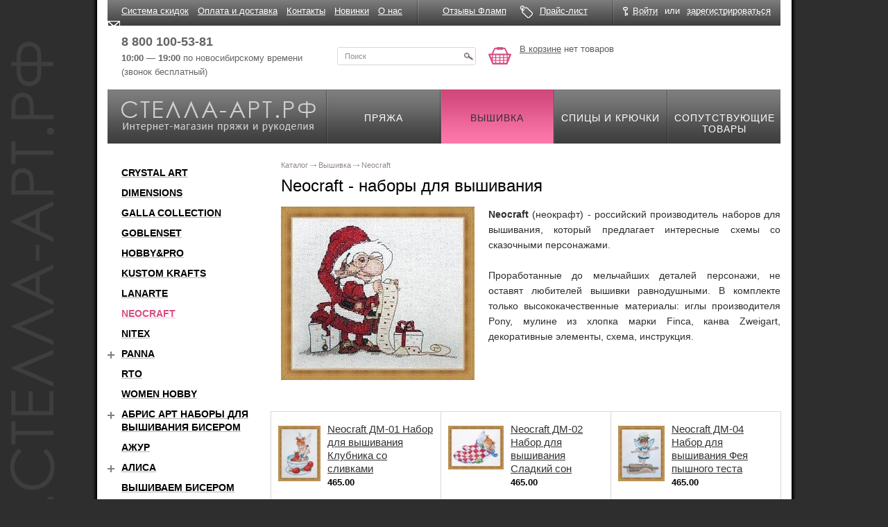

--- FILE ---
content_type: text/html; charset=windows-1251
request_url: https://xn----7sbbr4aa2bbjh.xn--p1ai/shop/embroidery/2676/
body_size: 11732
content:
<!DOCTYPE html>
<html xmlns="http://www.w3.org/1999/xhtml">
<head>
    <title>Наборы для вышивания Neocraft - купить в интернет магазине Стелла Арт</title>
    <meta name="cmsmagazine" content="ce3dd2eb434b96b3a51364fea7d4b7de"/>
    <script type="text/javascript" src="/js/modernizr-2.0.6.min.js"></script>
	    <meta name="viewport" content="width=device-width, initial-scale=1">
	<meta http-equiv="Content-Type" content="text/html; charset=windows-1251" />
<meta name="keywords" content="Neocraft, neocraft наборы для вышивания, neocraft наборы для вышивания купить" />
<meta name="description" content="Наборы для вышивания Neocraft, узнать цену и купить с доставкой по России можно в интернет магазине Стелла Арт." />
<link rel="canonical" href="https://xn----7sbbr4aa2bbjh.xn--p1ai/shop/embroidery/2676/" />
<link href="/bitrix/cache/css/s2/page/template_1424cb1c65e8037e0754dc00b9c0af23/template_1424cb1c65e8037e0754dc00b9c0af23_v1.css?172846369128049" type="text/css"  data-template-style="true" rel="stylesheet" />
<script src="/bitrix/js/main/jquery/jquery-1.12.4.min.js?166504188197163"></script>
<script src="/bitrix/js/main/ajax.min.js?151660521222194"></script>
<meta property="og:image" content="/upload/iblock/d31/4b7/1.jpg">
<meta property="og:type" content="website" />
<meta property="og:site_name" content="Стелла-арт.рф">
<meta property="og:url" content="/shop/embroidery/2676/">
<meta property="og:description" content="Наборы для вышивания Neocraft, узнать цену и купить с доставкой по России можно в интернет магазине Стелла Арт.">
<meta property="og:title" content="Neocraft - наборы для вышивания">
<meta property="og:type" content="website">
<meta property="twitter:card" content="summary">
<meta property="og:site_name" content="стелла-арт.рф">
<meta property="og:url" content="https://xn----7sbbr4aa2bbjh.xn--p1ai/shop/embroidery/2676/">
<meta property="og:title" content="Наборы для вышивания Neocraft - купить в интернет магазине Стелла Арт">
<meta property="og:description" content="Наборы для вышивания Neocraft, узнать цену и купить с доставкой по России можно в интернет магазине Стелла Арт.">



<script  src="/bitrix/cache/js/s2/page/template_37c32c87f873b9e92d2f63ee768b7330/template_37c32c87f873b9e92d2f63ee768b7330_v1.js?1728463691441060"></script>
<script type="text/javascript">var _ba = _ba || []; _ba.push(["aid", "7463b1904babe85df921448ac3a7d17e"]); _ba.push(["host", "xn----7sbbr4aa2bbjh.xn--p1ai"]); (function() {var ba = document.createElement("script"); ba.type = "text/javascript"; ba.async = true;ba.src = (document.location.protocol == "https:" ? "https://" : "http://") + "bitrix.info/ba.js";var s = document.getElementsByTagName("script")[0];s.parentNode.insertBefore(ba, s);})();</script>


	    <link rel="preconnect" href="https://fonts.gstatic.com">
    <link href="https://fonts.googleapis.com/css2?family=PT+Sans:ital,wght@0,400;0,700;1,400;1,700&display=swap"
          rel="stylesheet">
    <link rel="stylesheet" href="/css/grid.min.css" type="text/css"/>
    <link rel="stylesheet" href="/css/image-block.css" type="text/css"/>
    <link rel="stylesheet" href="/css/collapse-block.css" type="text/css"/>
    <link rel="stylesheet" href="/css/form.css" type="text/css"/>
    <link href="//fonts.googleapis.com/css?family=PT+Sans" rel="stylesheet">
    <link rel="stylesheet" href="/css/all.css?20190404" type="text/css"/>
    <link rel="stylesheet" href="/css/jquery.darkbox.css" type="text/css"/>
    <!--[if lt IE 9]>
    <link rel="stylesheet" href="/css/jquery.darkbox.ie.css"><![endif]-->
    <!--[if lt IE 8]>
    <link rel="stylesheet" type="text/css" href="/css/ie.css" media="screen"/><![endif]-->

	    <script type="text/javascript" src="/js/jquery.main.js"></script>
    <script type="text/javascript" src="/js/jquery.darkbox.min.js"></script>
    <script type="text/javascript" src="/js/jquery.inputmask.bundle.js"></script>
    <script type="text/javascript" src="/js/app.js"></script>
	    <!-- Yandex.Metrika counter -->

    <script type="text/javascript">
		(function (m, e, t, r, i, k, a) {
			m[i] = m[i] || function () {
				(m[i].a = m[i].a || []).push(arguments)
			};

			m[i].l = 1 * new Date();
			k = e.createElement(t), a = e.getElementsByTagName(t)[0], k.async = 1, k.src = r, a.parentNode.insertBefore(k, a)
		})
		(window, document, "script", "https://mc.yandex.ru/metrika/tag.js", "ym");
		ym(10155835, "init", {
			clickmap: true,
			trackLinks: true,
			accurateTrackBounce: true,
			webvisor: true,
			ecommerce: "dataLayer"
		});
    </script>
    <noscript>
        <div><img src="https://mc.yandex.ru/watch/10155835" style="position:absolute; left:-9999px;" alt=""/></div>
    </noscript>

    <!-- /Yandex.Metrika counter -->

	        <!-- Google Tag Manager -->
        <script>(function (w, d, s, l, i) {
				w[l] = w[l] || [];
				w[l].push({
					'gtm.start':
						new Date().getTime(), event: 'gtm.js'
				});
				var f = d.getElementsByTagName(s)[0],
					j = d.createElement(s), dl = l != 'dataLayer' ? '&l=' + l : '';
				j.async = true;
				j.src =
					'https://www.googletagmanager.com/gtm.js?id=' + i + dl;
				f.parentNode.insertBefore(j, f);
			})(window, document, 'script', 'dataLayer', 'GTM-53M38KP');</script>
        <!-- End Google Tag Manager -->
	</head>
<body>
		    <!-- Google Tag Manager (noscript) -->
    <noscript>
        <iframe src="https://www.googletagmanager.com/ns.html?id=GTM-53M38KP"
                height="0" width="0" style="display:none;visibility:hidden"></iframe>
    </noscript>
    <!-- End Google Tag Manager (noscript) -->

<div class="w1">
    <div id="wrapper" class="container">
        <div id="header" class="site-header">
            <div class="site-header__top">
                <div class="row">
                    <div class="site-header__top-inner">
                        <div class="site-header__top-cell col-xs-11">
								<div class="top-menu">
		<ul class="top-menu__list">
					<li class="top-menu__item"><a href="/news/34217/" class="top-menu__link">Система скидок</a></li>
					<li class="top-menu__item"><a href="/order_info/" class="top-menu__link">Оплата и доставка</a></li>
					<li class="top-menu__item"><a href="/contact/" class="top-menu__link">Контакты</a></li>
					<li class="top-menu__item"><a href="/novelty/" class="top-menu__link">Новинки</a></li>
					<li class="top-menu__item"><a href="/about/" class="top-menu__link">О нас</a></li>
				</ul>
	</div>
	<div class="top-menu-mobile">
		<ul class="top-menu__list-mobile header-links">
					<li class="top-menu__item-mobile header-links__item-mobile"><a href="/news/34217/" class="top-menu__link-mobile header-links__email link link--noline">Система скидок</a></li>
					<li class="top-menu__item-mobile header-links__item-mobile"><a href="/order_info/" class="top-menu__link-mobile header-links__email link link--noline">Оплата и доставка</a></li>
					<li class="top-menu__item-mobile header-links__item-mobile"><a href="/contact/" class="top-menu__link-mobile header-links__email link link--noline">Контакты</a></li>
					<li class="top-menu__item-mobile header-links__item-mobile"><a href="/novelty/" class="top-menu__link-mobile header-links__email link link--noline">Новинки</a></li>
					<li class="top-menu__item-mobile header-links__item-mobile"><a href="/about/" class="top-menu__link-mobile header-links__email link link--noline">О нас</a></li>
				</ul>
	</div>
                        </div>
                        <div class="site-header__top-cell col-xs-7">
                            <div class="header-links">
                                <div class="header-links__item">
                                    <a href="/reviews/" class="header-links__review link link--noline"><span
                                                class="link link__text">Отзывы Фламп</span></a>
                                </div>
                                <div class="header-links__item">
                                    <a href="/price/" class="header-links__price link link--noline"><span
                                                class="link link__text">Прайс-лист</span></a>
                                </div>
                            </div>
                        </div>
                        <div class="site-header__top-cell col-xs-6">
							<div class="office-panel">
	<div class="office-panel__inner">
		<div class="office-panel__item">
			<a href="javascript:;" class="office-panel__link office-panel__link--login btn-login link"><span class="link link--pseudo"><span class="link__text">Войти</span></span></a>
			<div class="reg-popup">
				<div class="t"><a class="close" href="#">&nbsp;</a></div>
				<div class="c">
										<form method="post" action="/auth/?login=yes">
						<input type="hidden" name="AUTH_FORM" value="Y">
						<input type="hidden" name="TYPE" value="AUTH">
						<input type="hidden" name="backurl" value="/shop/embroidery/2676/index.php">
						<fieldset>
							<div class="row">
								<div class="row2">
									<label for="alt01">Логин</label>
								</div>
								<input class="text" id="alt01" name="USER_LOGIN" type="text" />
							</div>
							<div class="row">
								<div class="row2">
									<a href="/auth/?forgot_password=yes&amp;backurl=%2Fshop%2Fembroidery%2F2676%2Findex.php" rel="nofollow">Забыли пароль?</a>
									<label for="alt02">Пароль </label>
								</div>
								<input class="text" id="alt02" name="USER_PASSWORD" type="password" />
							</div>
							<div class="row">
								<input class="button" type="submit" name="Login" value="Войти" title="submit" />
							</div>
						</fieldset>
					</form>
				</div>
				<div class="b">&nbsp;</div>
			</div>
		</div>
		<div class="office-panel__item office-panel__item--separator">или</div>
		<div class="office-panel__item"><a href="/auth/?register=yes&amp;backurl=%2Fshop%2Fembroidery%2F2676%2Findex.php" class="office-panel__link link link--pseudo" rel="nofollow"><span class="link__text">зарегистрироваться</span></a></div>
	</div>
</div>                        </div>
                    </div>
                </div>
            </div>
            <div class="site-header__middle row">
                <div class="site-header__middle-inner">
                    <div class="site-header__middle-cell">
                        <div class="header-contact">
                            <div class="header-contact__item">
                                <!-- <a href="tel:88001005381" class="header-contact__phone"><b>8 800 100-53-81</b></a><br /> -->
                                <a href="tel:88001005381" class="header-contact__phone callibri_phone"
                                   style="font-weight:bold">8 800 100-53-81</a><br/>
                                <b>10:00 — 19:00</b> по новосибирскому времени<br/>
                                (звонок бесплатный)
                            </div>
                            <div class="header-contact__item">
                                <!-- <a href="tel:83832110371" class="header-contact__phone"><b>8 (383) 211-03-71</b></a><br />
                                пїЅпїЅпїЅпїЅпїЅпїЅпїЅпїЅпїЅпїЅпїЅ,<br/>
                                пїЅпїЅ. пїЅпїЅпїЅпїЅпїЅпїЅпїЅпїЅпїЅ, 45 -->
                            </div>
                        </div>
                    </div>
					                    <div class="site-header__middle-cell">
                        <div class="header-search">
                            <form action="/search/" method="get">
                                <div class="header-search__inner">
                                    <input type="hidden" name="spell" value="1"/>
                                    <input type="text" name='q' class="header-search__input" value="Поиск"
                                           onfocus="if (this.value == 'Поиск') {this.value=''}"
                                           onBlur="if (this.value == '') {this.value='Поиск'}"/>
                                    <button type="submit" class="header-search__button" value=""
                                            title="submit"></button>
                                </div>
                            </form>
                        </div>
                    </div>
                    <div class="site-header__middle-cell">
						
<div class="header-basket">
	<div class="header-basket__inner">
					<a href="/personal/basket/" class="header-basket__link">В корзине</a> нет товаров
			</div>
</div>                    </div>
                </div>
            </div>
            <div class="site-header__bottom">
                <div class="nav-box" itemscope itemtype="http://schema.org/HobbyShop">
                    <div class="logo-block">
                        <a href="/" class="logo-block__inner">
                            <span class="logo-block__title" itemprop="name">Стелла-арт.рф</span>
                            <span class="logo-block__descr"
                                  itemprop="description">Интернет-магазин пряжи и рукоделия</span>
                            <img itemprop="image" src="/images/logo.png" alt="пїЅпїЅпїЅпїЅпїЅпїЅ-пїЅпїЅпїЅ.пїЅпїЅ"/>
                            <span itemprop="telephone">8 (383) 211-03-71</span>
                            <address itemprop="address" itemscope itemtype="http://schema.org/PostalAddress">
                                <span itemprop="streetAddress">ул.Каменская, 45</span>,
                                <span itemprop="addressLocality">Новосибирск</span>,
                                <span itemprop="addressRegion">Новосибирская область</span>,
                                <span itemprop="addressCountry">Россия</span>
                            </address>
                        </a>
                    </div>
					
<ul class="menu" itemprop="hasOfferCatalog" itemscope itemtype="http://schema.org/OfferCatalog">
			<li itemprop="itemListElement" itemscope itemtype="http://schema.org/OfferCatalog">
		    <a href="/shop/pryazha/">
		        <span itemprop="name">Пряжа</span>
		    </a>
		</li>
		
			<li class="active" itemprop="itemListElement" itemscope itemtype="http://schema.org/OfferCatalog">
		    <a href="/shop/embroidery/" >
                <span itemprop="name">Вышивка</span>
		    </a>
		</li>
		
			<li itemprop="itemListElement" itemscope itemtype="http://schema.org/OfferCatalog">
		    <a href="/shop/spokes/">
		        <span itemprop="name">Спицы и крючки</span>
		    </a>
		</li>
		
			<li itemprop="itemListElement" itemscope itemtype="http://schema.org/OfferCatalog">
		    <a href="/shop/accessories/">
		        <span itemprop="name">Сопутствующие товары</span>
		    </a>
		</li>
		

</ul>
                </div>
            </div>
        </div>
        <div id="catalog-section-description" style="display:none">
			        </div>
        <div id="main">
            <div class="row">
				                <div class="col-xs-24 col-md-18 pull-xs-right">
					                        <div class="content">
							<ul class="bread-crumbs" itemscope itemtype="http://schema.org/BreadcrumbList"><li itemprop="itemListElement" itemscope itemtype="http://schema.org/ListItem">
            <a href="/shop/" title="Каталог" itemprop="item">
                <span itemprop="name">Каталог
                </span>
            </a>
            <meta itemprop="position" content="1" />
        </li><li itemprop="itemListElement" itemscope itemtype="http://schema.org/ListItem">
            <a href="/shop/embroidery/" title="Вышивка" itemprop="item">
                <span itemprop="name">Вышивка
                </span>
            </a>
            <meta itemprop="position" content="2" />
        </li><li itemprop="itemListElement" itemscope itemtype="http://schema.org/ListItem">
            <span itemprop="item">
                <span itemprop="name">Neocraft
                </span>
            </span>
            <meta itemprop="position" content="3" />
        </li></ul>							                            <div class="page-head row">
                                <div class="col-xs-24 col-md-18 ">
                                    <h1 class="page-head__title">Neocraft - наборы для вышивания</h1>
                                </div>
                                <div class="col-xs-24 col-md-6">
									                                </div>
                            </div>
<div class="catalog-section clearfix test">
						<a href="/upload/iblock/d31/4b7/1.jpg" class="catalog-section__image image-block catalog-section__image--float" rel="darkbox">
				<span class="image-block__inner">
					<img src="/upload/resize_cache/iblock/d31/4b7/720_250_1/1.jpg" class="image-block__item" alt="Наборы для вышивания Neocraft" title="Наборы для вышивания Neocraft" />
				</span>
			</a>
						<div class="catalog-section__descr">
			<p style="text-align: justify;">
<b>Neocraft</b> (неокрафт) - российский производитель наборов для вышивания, который предлагает интересные схемы со сказочными персонажами.<br><br>

Проработанные до мельчайших деталей персонажи, не оставят любителей вышивки равнодушными. В комплекте только высококачественные материалы: иглы производителя Pony, мулине из хлопка марки Finca, канва Zweigart, декоративные элементы, схема, инструкция.
</p>		</div>
	</div>


<script> 
	$( 'a[rel=darkbox]' ).darkbox();
</script> 
<div class="product-block">
	<div class="product-block__list-outer row">
		<ul class="product-block__list">
					<li class="product-block__list-item col-xs-8">
				<div class="product-block-item product-block-item--big">
					<div class="product-block-item__inner">
						<div class="product-block-item__image">
							<a href="/shop/embroidery/2676/56405/" class="image-block">
								<span class="image-block">
															<img class="image-block__item" src="/pics/80/80/130712.jpg" alt="" />
														</span>
							</a>
						</div>
						<div class="product-block-item__wrap product-block-item__wrap--hasfoot text" id="bx_3966226736_56405" data-id="56405" data-name="Neocraft ДМ-01 Набор для вышивания Клубника со сливками" data-brand="" data-category="Neocraft">
							<div class="product-block-item__title"><a class="product-block-item__link" href="/shop/embroidery/2676/56405/">Neocraft ДМ-01 Набор для вышивания Клубника со сливками</a></div>
													
															<div class="product-block-item__price price" data-price="">465.00</div>
															<div class="product-block-item__foot">
							</div>
						</div>
					</div>

					<div class="product-block-item__button put itc-catalog-list-buy-block">
													<input type="text" name="quantity" class="form-input counter-block__input input-spinner input-number js-inp" min="0" max="500" value="1" pattern="^[\d]{0,}$"/>
							<span class="counter-block__tooltip limit-max">достигнут максимум</span>
				
							<a href="javascript:void(0)" class="button button-inbasket" data-id=56405><i class="icon icon--inbasket"></i><span class="button__inner">В корзину</span></a>
											</div>
				</div>
			</li>
					<li class="product-block__list-item col-xs-8">
				<div class="product-block-item product-block-item--big">
					<div class="product-block-item__inner">
						<div class="product-block-item__image">
							<a href="/shop/embroidery/2676/56404/" class="image-block">
								<span class="image-block">
															<img class="image-block__item" src="/pics/80/80/130710.jpg" alt="" />
														</span>
							</a>
						</div>
						<div class="product-block-item__wrap product-block-item__wrap--hasfoot text" id="bx_3966226736_56404" data-id="56404" data-name="Neocraft ДМ-02 Набор для вышивания Сладкий сон" data-brand="" data-category="Neocraft">
							<div class="product-block-item__title"><a class="product-block-item__link" href="/shop/embroidery/2676/56404/">Neocraft ДМ-02 Набор для вышивания Сладкий сон</a></div>
													
															<div class="product-block-item__price price" data-price="">465.00</div>
															<div class="product-block-item__foot">
							</div>
						</div>
					</div>

					<div class="product-block-item__button put itc-catalog-list-buy-block">
													<input type="text" name="quantity" class="form-input counter-block__input input-spinner input-number js-inp" min="0" max="500" value="1" pattern="^[\d]{0,}$"/>
							<span class="counter-block__tooltip limit-max">достигнут максимум</span>
				
							<a href="javascript:void(0)" class="button button-inbasket" data-id=56404><i class="icon icon--inbasket"></i><span class="button__inner">В корзину</span></a>
											</div>
				</div>
			</li>
					<li class="product-block__list-item col-xs-8">
				<div class="product-block-item product-block-item--big">
					<div class="product-block-item__inner">
						<div class="product-block-item__image">
							<a href="/shop/embroidery/2676/56402/" class="image-block">
								<span class="image-block">
															<img class="image-block__item" src="/pics/80/80/130706.jpg" alt="" />
														</span>
							</a>
						</div>
						<div class="product-block-item__wrap product-block-item__wrap--hasfoot text" id="bx_3966226736_56402" data-id="56402" data-name="Neocraft ДМ-04 Набор для вышивания Фея пышного теста" data-brand="" data-category="Neocraft">
							<div class="product-block-item__title"><a class="product-block-item__link" href="/shop/embroidery/2676/56402/">Neocraft ДМ-04 Набор для вышивания Фея пышного теста</a></div>
													
															<div class="product-block-item__price price" data-price="">465.00</div>
															<div class="product-block-item__foot">
							</div>
						</div>
					</div>

					<div class="product-block-item__button put itc-catalog-list-buy-block">
													<input type="text" name="quantity" class="form-input counter-block__input input-spinner input-number js-inp" min="0" max="500" value="1" pattern="^[\d]{0,}$"/>
							<span class="counter-block__tooltip limit-max">достигнут максимум</span>
				
							<a href="javascript:void(0)" class="button button-inbasket" data-id=56402><i class="icon icon--inbasket"></i><span class="button__inner">В корзину</span></a>
											</div>
				</div>
			</li>
					<li class="product-block__list-item col-xs-8">
				<div class="product-block-item product-block-item--big">
					<div class="product-block-item__inner">
						<div class="product-block-item__image">
							<a href="/shop/embroidery/2676/56393/" class="image-block">
								<span class="image-block">
															<img class="image-block__item" src="/pics/80/80/130687.jpg" alt="" />
														</span>
							</a>
						</div>
						<div class="product-block-item__wrap product-block-item__wrap--hasfoot text" id="bx_3966226736_56393" data-id="56393" data-name="Neocraft МР-09 Набор для вышивания Куколка" data-brand="" data-category="Neocraft">
							<div class="product-block-item__title"><a class="product-block-item__link" href="/shop/embroidery/2676/56393/">Neocraft МР-09 Набор для вышивания Куколка</a></div>
													
															<div class="product-block-item__price price" data-price="">200.00</div>
															<div class="product-block-item__foot">
							</div>
						</div>
					</div>

					<div class="product-block-item__button put itc-catalog-list-buy-block">
													<input type="text" name="quantity" class="form-input counter-block__input input-spinner input-number js-inp" min="0" max="500" value="1" pattern="^[\d]{0,}$"/>
							<span class="counter-block__tooltip limit-max">достигнут максимум</span>
				
							<a href="javascript:void(0)" class="button button-inbasket" data-id=56393><i class="icon icon--inbasket"></i><span class="button__inner">В корзину</span></a>
											</div>
				</div>
			</li>
					<li class="product-block__list-item col-xs-8">
				<div class="product-block-item product-block-item--big">
					<div class="product-block-item__inner">
						<div class="product-block-item__image">
							<a href="/shop/embroidery/2676/56390/" class="image-block">
								<span class="image-block">
															<img class="image-block__item" src="/pics/80/80/130675.jpg" alt="" />
														</span>
							</a>
						</div>
						<div class="product-block-item__wrap product-block-item__wrap--hasfoot text" id="bx_3966226736_56390" data-id="56390" data-name="Neocraft ПН-02 Набор для вышивания Валентинка" data-brand="" data-category="Neocraft">
							<div class="product-block-item__title"><a class="product-block-item__link" href="/shop/embroidery/2676/56390/">Neocraft ПН-02 Набор для вышивания Валентинка</a></div>
													
															<div class="product-block-item__price price" data-price="">595.00</div>
															<div class="product-block-item__foot">
							</div>
						</div>
					</div>

					<div class="product-block-item__button put itc-catalog-list-buy-block">
													<input type="text" name="quantity" class="form-input counter-block__input input-spinner input-number js-inp" min="0" max="500" value="1" pattern="^[\d]{0,}$"/>
							<span class="counter-block__tooltip limit-max">достигнут максимум</span>
				
							<a href="javascript:void(0)" class="button button-inbasket" data-id=56390><i class="icon icon--inbasket"></i><span class="button__inner">В корзину</span></a>
											</div>
				</div>
			</li>
					<li class="product-block__list-item col-xs-8">
				<div class="product-block-item product-block-item--big">
					<div class="product-block-item__inner">
						<div class="product-block-item__image">
							<a href="/shop/embroidery/2676/56432/" class="image-block">
								<span class="image-block">
															<img class="image-block__item" src="/pics/80/80/130766.jpg" alt="" />
														</span>
							</a>
						</div>
						<div class="product-block-item__wrap product-block-item__wrap--hasfoot text" id="bx_3966226736_56432" data-id="56432" data-name="Neocraft ПР-03 Набор для вышивания Приятная ноша" data-brand="" data-category="Neocraft">
							<div class="product-block-item__title"><a class="product-block-item__link" href="/shop/embroidery/2676/56432/">Neocraft ПР-03 Набор для вышивания Приятная ноша</a></div>
													
															<div class="product-block-item__price price" data-price="">425.00</div>
															<div class="product-block-item__foot">
							</div>
						</div>
					</div>

					<div class="product-block-item__button put itc-catalog-list-buy-block">
													<input type="text" name="quantity" class="form-input counter-block__input input-spinner input-number js-inp" min="0" max="500" value="1" pattern="^[\d]{0,}$"/>
							<span class="counter-block__tooltip limit-max">достигнут максимум</span>
				
							<a href="javascript:void(0)" class="button button-inbasket" data-id=56432><i class="icon icon--inbasket"></i><span class="button__inner">В корзину</span></a>
											</div>
				</div>
			</li>
					<li class="product-block__list-item col-xs-8">
				<div class="product-block-item product-block-item--big">
					<div class="product-block-item__inner">
						<div class="product-block-item__image">
							<a href="/shop/embroidery/2676/77593/" class="image-block">
								<span class="image-block">
															<img class="image-block__item" src="/pics/80/80/169867.jpg" alt="" />
														</span>
							</a>
						</div>
						<div class="product-block-item__wrap product-block-item__wrap--hasfoot text" id="bx_3966226736_77593" data-id="77593" data-name="Neocraft ПР-06 Набор для вышивания Коробка с секретами" data-brand="" data-category="Neocraft">
							<div class="product-block-item__title"><a class="product-block-item__link" href="/shop/embroidery/2676/77593/">Neocraft ПР-06 Набор для вышивания Коробка с секретами</a></div>
													
															<div class="product-block-item__price price" data-price="">425.00</div>
															<div class="product-block-item__foot">
							</div>
						</div>
					</div>

					<div class="product-block-item__button put itc-catalog-list-buy-block">
													<input type="text" name="quantity" class="form-input counter-block__input input-spinner input-number js-inp" min="0" max="500" value="1" pattern="^[\d]{0,}$"/>
							<span class="counter-block__tooltip limit-max">достигнут максимум</span>
				
							<a href="javascript:void(0)" class="button button-inbasket" data-id=77593><i class="icon icon--inbasket"></i><span class="button__inner">В корзину</span></a>
											</div>
				</div>
			</li>
				</ul>
	</div>
</div>
	<div class="page__wrapper" style="margin-top: 35px;">
			</div>
	<hr>
	<div class="section-description">
		<p>Наборы для вышивания  Neocraft в интернет магазине Стелла Арт. Вы можете купить наборы для вышивания  Neocraft по выгодной цене с доставкой по России. Совершить покупку можно на сайте или позвонив по телефону: <a href="tel:88001005381" class="callibri_phone">8 (800) 100 53-81</a></p>	</div>

<script> 
	$('.button-inbasket').bind('click', function(e){
		dataLayer.push({'event': 'add_to_basketBD'});
	});
</script> 

        <script type="text/javascript">
            window['liv'+'eTe'+'x'] = true,
            window['l'+'ive'+'Tex'+'I'+'D'] = 113716,
            window['li'+'veT'+'ex_o'+'bject'] = true;
            (function() {
                var t = document['cr'+'e'+'a'+'teEle'+'men'+'t']("script");
                t.type ="text/javascript";
                t.async = true;
                t.src = '//cs'+'15.'+'live'+'tex.r'+'u/js/c'+'lien'+'t.js';
                var c = document['getElem'+'entsB'+'yT'+'agName']("script")[0];
                if ( c ) c['p'+'arent'+'Node']['ins'+'e'+'rt'+'B'+'ef'+'ore'](t, c);
                else document['do'+'cume'+'ntEleme'+'nt']['firs'+'t'+'Child']['app'+'en'+'dCh'+'ild'](t);
            })();
        </script>
        						</div>
					</div>

                                        <div class="col-xs-24 col-md-6">
                        <div class="sidebar">
                            	<div class="catalog-menu">
		<ul class="catalog-menu__list catalog-menu__list--level-1 test-1">
													<!-- Первый уровень (без вложенностей) -->
					<li class="catalog-menu__item">
						<div class="catalog-menu__item-head catalog-menu__item-head--root">
							<a href="" class="catalog-menu__item-link"></a>
						</div>
									</li>
											<!-- Первый уровень (без вложенностей) -->
					<li class="catalog-menu__item">
						<div class="catalog-menu__item-head catalog-menu__item-head--root">
							<a href="/shop/embroidery/crystal_art/" class="catalog-menu__item-link">Crystal Art</a>
						</div>
									</li>
											<!-- Первый уровень (без вложенностей) -->
					<li class="catalog-menu__item">
						<div class="catalog-menu__item-head catalog-menu__item-head--root">
							<a href="/shop/embroidery/dimensions/" class="catalog-menu__item-link">Dimensions</a>
						</div>
									</li>
											<!-- Первый уровень (без вложенностей) -->
					<li class="catalog-menu__item">
						<div class="catalog-menu__item-head catalog-menu__item-head--root">
							<a href="/shop/embroidery/galla_collection/" class="catalog-menu__item-link">Galla Collection</a>
						</div>
									</li>
											<!-- Первый уровень (без вложенностей) -->
					<li class="catalog-menu__item">
						<div class="catalog-menu__item-head catalog-menu__item-head--root">
							<a href="/shop/embroidery/goblenset/" class="catalog-menu__item-link">Goblenset</a>
						</div>
									</li>
											<!-- Первый уровень (без вложенностей) -->
					<li class="catalog-menu__item">
						<div class="catalog-menu__item-head catalog-menu__item-head--root">
							<a href="/shop/embroidery/hobby_pro/" class="catalog-menu__item-link">Hobby&amp;Pro</a>
						</div>
									</li>
											<!-- Первый уровень (без вложенностей) -->
					<li class="catalog-menu__item">
						<div class="catalog-menu__item-head catalog-menu__item-head--root">
							<a href="/shop/embroidery/kustom_krafts/" class="catalog-menu__item-link">Kustom Krafts</a>
						</div>
									</li>
											<!-- Первый уровень (без вложенностей) -->
					<li class="catalog-menu__item">
						<div class="catalog-menu__item-head catalog-menu__item-head--root">
							<a href="/shop/embroidery/lanarte/" class="catalog-menu__item-link">Lanarte</a>
						</div>
									</li>
											<!-- Первый уровень (без вложенностей) -->
					<li class="catalog-menu__item catalog-menu__item--current">
						<div class="catalog-menu__item-head catalog-menu__item-head--root">
							<a href="/shop/embroidery/2676/" class="catalog-menu__item-link">Neocraft</a>
						</div>
									</li>
											<!-- Первый уровень (без вложенностей) -->
					<li class="catalog-menu__item">
						<div class="catalog-menu__item-head catalog-menu__item-head--root">
							<a href="/shop/embroidery/nitex/" class="catalog-menu__item-link">Nitex</a>
						</div>
									</li>
											<!-- С вложенностями -->
					<li class="catalog-menu__item collapse-block" data-onlyone>
						<!-- Первый уровень (с вложенностью)  -->
						<div class="catalog-menu__item-head catalog-menu__item-head--root collapse-block__head">
							<button type="button" class="collapse-block__button"></button>
							<a href="/shop/embroidery/panna/" class="catalog-menu__item-link">Panna</a>
						</div>
						<div class="catalog-menu__item-submenu collapse-block__cont collapse">
							<ul class="catalog-menu__list catalog-menu__list--level-2">
									
												<li class="catalog-menu__item">
						<div class="catalog-menu__item-head">
							<a href="/shop/embroidery/panna_raznye_serii/" class="catalog-menu__item-link">Panna, разные серии</a>
						</div>
									</li>
												<li class="catalog-menu__item">
						<div class="catalog-menu__item-head">
							<a href="/shop/embroidery/panna-alfavit/" class="catalog-menu__item-link">Panna, серия Алфавит &quot;А&quot;</a>
						</div>
									</li>
												<li class="catalog-menu__item">
						<div class="catalog-menu__item-head">
							<a href="/shop/embroidery/arkhitekturnye_syuzhety/" class="catalog-menu__item-link">Panna, серия Архитектурные сюжеты &quot;АС&quot;</a>
						</div>
									</li>
												<li class="catalog-menu__item">
						<div class="catalog-menu__item-head">
							<a href="/shop/embroidery/panna-babochki/" class="catalog-menu__item-link">Panna, серия Бабочки &quot;Б&quot;</a>
						</div>
									</li>
												<li class="catalog-menu__item">
						<div class="catalog-menu__item-head">
							<a href="/shop/embroidery/panna_veselye_kartinki/" class="catalog-menu__item-link">Panna, серия Веселые картинки &quot;ВК&quot;</a>
						</div>
									</li>
												<li class="catalog-menu__item">
						<div class="catalog-menu__item-head">
							<a href="/shop/embroidery/gorodskie_motivy/" class="catalog-menu__item-link">Panna, серия Городские мотивы &quot;ГМ&quot;</a>
						</div>
									</li>
												<li class="catalog-menu__item">
						<div class="catalog-menu__item-head">
							<a href="/shop/embroidery/derevnya/" class="catalog-menu__item-link">Panna, серия Деревня &quot;ДЕ&quot;</a>
						</div>
									</li>
												<li class="catalog-menu__item">
						<div class="catalog-menu__item-head">
							<a href="/shop/embroidery/detstvo/" class="catalog-menu__item-link">Panna, серия Детство &quot;Д&quot;</a>
						</div>
									</li>
												<li class="catalog-menu__item">
						<div class="catalog-menu__item-head">
							<a href="/shop/embroidery/dom_seriya_ad_/" class="catalog-menu__item-link">Panna, серия Дом &quot;АД&quot;</a>
						</div>
									</li>
												<li class="catalog-menu__item">
						<div class="catalog-menu__item-head">
							<a href="/shop/embroidery/zhivaya_kartinka/" class="catalog-menu__item-link">Panna, серия Живая картинка &quot;ЖК&quot;</a>
						</div>
									</li>
												<li class="catalog-menu__item">
						<div class="catalog-menu__item-head">
							<a href="/shop/embroidery/panna-zhivotnye/" class="catalog-menu__item-link">Panna, серия Животные &quot;Ж&quot;</a>
						</div>
									</li>
												<li class="catalog-menu__item">
						<div class="catalog-menu__item-head">
							<a href="/shop/embroidery/panna-ieroglify/" class="catalog-menu__item-link">Panna, серия Иероглифы &quot;И&quot;</a>
						</div>
									</li>
												<li class="catalog-menu__item">
						<div class="catalog-menu__item-head">
							<a href="/shop/embroidery/panna_istoricheskie_syuzhety/" class="catalog-menu__item-link">Panna, серия Исторические сюжеты &quot;ИС&quot;</a>
						</div>
									</li>
												<li class="catalog-menu__item">
						<div class="catalog-menu__item-head">
							<a href="/shop/embroidery/panna-natyurmort/" class="catalog-menu__item-link">Panna, серия Натюрморт &quot;Н&quot;</a>
						</div>
									</li>
												<li class="catalog-menu__item">
						<div class="catalog-menu__item-head">
							<a href="/shop/embroidery/obratnaya_storona_navolochki/" class="catalog-menu__item-link">Panna, серия Обратная сторона наволочки &quot;НПД&quot;</a>
						</div>
									</li>
												<li class="catalog-menu__item">
						<div class="catalog-menu__item-head">
							<a href="/shop/embroidery/panna_seriya_peyzazh_ps/" class="catalog-menu__item-link">Panna, серия Пейзаж &quot;ПС&quot;</a>
						</div>
									</li>
												<li class="catalog-menu__item">
						<div class="catalog-menu__item-head">
							<a href="/shop/embroidery/panna-podushki/" class="catalog-menu__item-link">Panna, серия Подушки &quot;ПД&quot;</a>
						</div>
									</li>
												<li class="catalog-menu__item">
						<div class="catalog-menu__item-head">
							<a href="/shop/embroidery/ptitsy/" class="catalog-menu__item-link">Panna, серия Птицы &quot;ПТ&quot;</a>
						</div>
									</li>
												<li class="catalog-menu__item">
						<div class="catalog-menu__item-head">
							<a href="/shop/embroidery/panna-simvoly/" class="catalog-menu__item-link">Panna, серия Символы &quot;СО&quot;</a>
						</div>
									</li>
												<li class="catalog-menu__item">
						<div class="catalog-menu__item-head">
							<a href="/shop/embroidery/skazki/" class="catalog-menu__item-link">Panna, серия Сказки &quot;ВС&quot;</a>
						</div>
									</li>
												<li class="catalog-menu__item">
						<div class="catalog-menu__item-head">
							<a href="/shop/embroidery/fantazii/" class="catalog-menu__item-link">Panna, серия Фантазии &quot;Ф&quot;</a>
						</div>
									</li>
												<li class="catalog-menu__item">
						<div class="catalog-menu__item-head">
							<a href="/shop/embroidery/khudozhniki/" class="catalog-menu__item-link">Panna, серия Художники &quot;ВХ&quot;</a>
						</div>
									</li>
												<li class="catalog-menu__item">
						<div class="catalog-menu__item-head">
							<a href="/shop/embroidery/tsvety/" class="catalog-menu__item-link">Panna, серия Цветы &quot;Ц&quot;</a>
						</div>
									</li>
												<li class="catalog-menu__item">
						<div class="catalog-menu__item-head">
							<a href="/shop/embroidery/tserkovnye_motivy/" class="catalog-menu__item-link">Panna, серия Церковные мотивы &quot;ЦМ&quot;</a>
						</div>
									</li>
		</ul></div>
	</li>
											<!-- Первый уровень (без вложенностей) -->
					<li class="catalog-menu__item">
						<div class="catalog-menu__item-head catalog-menu__item-head--root">
							<a href="/shop/embroidery/rto_nabory_dlya_vyshivki/" class="catalog-menu__item-link">RTO</a>
						</div>
									</li>
											<!-- Первый уровень (без вложенностей) -->
					<li class="catalog-menu__item">
						<div class="catalog-menu__item-head catalog-menu__item-head--root">
							<a href="/shop/embroidery/women_hobby/" class="catalog-menu__item-link">Women Hobby</a>
						</div>
									</li>
											<!-- С вложенностями -->
					<li class="catalog-menu__item collapse-block" data-onlyone>
						<!-- Первый уровень (с вложенностью)  -->
						<div class="catalog-menu__item-head catalog-menu__item-head--root collapse-block__head">
							<button type="button" class="collapse-block__button"></button>
							<a href="/shop/embroidery/abris_art_nabory_dlya_vyshivaniya_biserom/" class="catalog-menu__item-link">Абрис Арт Наборы для вышивания бисером</a>
						</div>
						<div class="catalog-menu__item-submenu collapse-block__cont collapse">
							<ul class="catalog-menu__list catalog-menu__list--level-2">
									
												<li class="catalog-menu__item">
						<div class="catalog-menu__item-head">
							<a href="/shop/embroidery/abris_art_nabory_dlya_vyshivaniya_biserom_seriya_galereya/" class="catalog-menu__item-link">Абрис Арт, наборы для вышивания бисером, серия Галерея</a>
						</div>
									</li>
												<li class="catalog-menu__item">
						<div class="catalog-menu__item-head">
							<a href="/shop/embroidery/abris_art_nabory_dlya_vyshivaniya_biserom_seriya_znaki_zodiaka/" class="catalog-menu__item-link">Абрис Арт, наборы для вышивания бисером, серия Знаки зодиака</a>
						</div>
									</li>
												<li class="catalog-menu__item">
						<div class="catalog-menu__item-head">
							<a href="/shop/embroidery/abris_art_nabory_dlya_vyshivaniya_biserom_seriya_ikony/" class="catalog-menu__item-link">Абрис Арт, наборы для вышивания бисером, серия Иконы.</a>
						</div>
									</li>
		</ul></div>
	</li>
											<!-- Первый уровень (без вложенностей) -->
					<li class="catalog-menu__item">
						<div class="catalog-menu__item-head catalog-menu__item-head--root">
							<a href="/shop/embroidery/azhur/" class="catalog-menu__item-link">Ажур</a>
						</div>
									</li>
											<!-- С вложенностями -->
					<li class="catalog-menu__item collapse-block" data-onlyone>
						<!-- Первый уровень (с вложенностью)  -->
						<div class="catalog-menu__item-head catalog-menu__item-head--root collapse-block__head">
							<button type="button" class="collapse-block__button"></button>
							<a href="/shop/embroidery/alisa/" class="catalog-menu__item-link">Алиса</a>
						</div>
						<div class="catalog-menu__item-submenu collapse-block__cont collapse">
							<ul class="catalog-menu__list catalog-menu__list--level-2">
									
												<li class="catalog-menu__item">
						<div class="catalog-menu__item-head">
							<a href="/shop/embroidery/alisa_assorti/" class="catalog-menu__item-link">Алиса, ассорти</a>
						</div>
									</li>
												<li class="catalog-menu__item">
						<div class="catalog-menu__item-head">
							<a href="/shop/embroidery/alisa_deti/" class="catalog-menu__item-link">Алиса, дети</a>
						</div>
									</li>
												<li class="catalog-menu__item">
						<div class="catalog-menu__item-head">
							<a href="/shop/embroidery/alisa_zhivotnye/" class="catalog-menu__item-link">Алиса, животные</a>
						</div>
									</li>
												<li class="catalog-menu__item">
						<div class="catalog-menu__item-head">
							<a href="/shop/embroidery/alisa_koty/" class="catalog-menu__item-link">Алиса, коты</a>
						</div>
									</li>
												<li class="catalog-menu__item">
						<div class="catalog-menu__item-head">
							<a href="/shop/embroidery/alisa_lyudi/" class="catalog-menu__item-link">Алиса, люди</a>
						</div>
									</li>
												<li class="catalog-menu__item">
						<div class="catalog-menu__item-head">
							<a href="/shop/embroidery/alisa_natyurmort/" class="catalog-menu__item-link">Алиса, натюрморт</a>
						</div>
									</li>
												<li class="catalog-menu__item">
						<div class="catalog-menu__item-head">
							<a href="/shop/embroidery/alisa_peyzazhi/" class="catalog-menu__item-link">Алиса, пейзажи</a>
						</div>
									</li>
												<li class="catalog-menu__item">
						<div class="catalog-menu__item-head">
							<a href="/shop/embroidery/alisa_ptitsy/" class="catalog-menu__item-link">Алиса, птицы</a>
						</div>
									</li>
												<li class="catalog-menu__item">
						<div class="catalog-menu__item-head">
							<a href="/shop/embroidery/alisa_sobaki/" class="catalog-menu__item-link">Алиса, собаки</a>
						</div>
									</li>
												<li class="catalog-menu__item">
						<div class="catalog-menu__item-head">
							<a href="/shop/embroidery/alisa_tsvety/" class="catalog-menu__item-link">Алиса, цветы</a>
						</div>
									</li>
		</ul></div>
	</li>
											<!-- Первый уровень (без вложенностей) -->
					<li class="catalog-menu__item">
						<div class="catalog-menu__item-head catalog-menu__item-head--root">
							<a href="/shop/embroidery/vshivaem_biserom/" class="catalog-menu__item-link">Вышиваем бисером</a>
						</div>
									</li>
											<!-- Первый уровень (без вложенностей) -->
					<li class="catalog-menu__item">
						<div class="catalog-menu__item-head catalog-menu__item-head--root">
							<a href="/shop/embroidery/gobelen_klassik/" class="catalog-menu__item-link">Гобелен классик</a>
						</div>
									</li>
											<!-- Первый уровень (без вложенностей) -->
					<li class="catalog-menu__item">
						<div class="catalog-menu__item-head catalog-menu__item-head--root">
							<a href="/shop/embroidery/dizayn_studiya_bb/" class="catalog-menu__item-link">Дизайн-студия ББ</a>
						</div>
									</li>
											<!-- Первый уровень (без вложенностей) -->
					<li class="catalog-menu__item">
						<div class="catalog-menu__item-head catalog-menu__item-head--root">
							<a href="/shop/embroidery/zhar_ptitsa/" class="catalog-menu__item-link">Жар-птица</a>
						</div>
									</li>
											<!-- Первый уровень (без вложенностей) -->
					<li class="catalog-menu__item">
						<div class="catalog-menu__item-head catalog-menu__item-head--root">
							<a href="/shop/embroidery/zhivye_kartinki/" class="catalog-menu__item-link">Живые картинки</a>
						</div>
									</li>
											<!-- С вложенностями -->
					<li class="catalog-menu__item collapse-block" data-onlyone>
						<!-- Первый уровень (с вложенностью)  -->
						<div class="catalog-menu__item-head catalog-menu__item-head--root collapse-block__head">
							<button type="button" class="collapse-block__button"></button>
							<a href="/shop/embroidery/1037/" class="catalog-menu__item-link">Золотое Руно</a>
						</div>
						<div class="catalog-menu__item-submenu collapse-block__cont collapse">
							<ul class="catalog-menu__list catalog-menu__list--level-2">
									
												<li class="catalog-menu__item">
						<div class="catalog-menu__item-head">
							<a href="/shop/embroidery/zolotoe_runo_detskaya_seriya/" class="catalog-menu__item-link">Золотое руно, Детская серия</a>
						</div>
									</li>
												<li class="catalog-menu__item">
						<div class="catalog-menu__item-head">
							<a href="/shop/embroidery/zolotoe_runo_prochie_serii/" class="catalog-menu__item-link">Золотое Руно, прочие серии</a>
						</div>
									</li>
												<li class="catalog-menu__item">
						<div class="catalog-menu__item-head">
							<a href="/shop/embroidery/zolotoe_runo_seriya_bisernaya_rossyp/" class="catalog-menu__item-link">Золотое руно, серия Бисерная россыпь</a>
						</div>
									</li>
												<li class="catalog-menu__item">
						<div class="catalog-menu__item-head">
							<a href="/shop/embroidery/zolotoe_runo_seriya_blesk_rosy/" class="catalog-menu__item-link">Золотое руно, серия Блеск росы</a>
						</div>
									</li>
												<li class="catalog-menu__item">
						<div class="catalog-menu__item-head">
							<a href="/shop/embroidery/zolotoe_runo_seriya_butonerki/" class="catalog-menu__item-link">Золотое руно, серия Бутоньерки</a>
						</div>
									</li>
												<li class="catalog-menu__item">
						<div class="catalog-menu__item-head">
							<a href="/shop/embroidery/zolotoe_runo_seriya_veselaya_kompaniya/" class="catalog-menu__item-link">Золотое руно, серия Веселая компания</a>
						</div>
									</li>
												<li class="catalog-menu__item">
						<div class="catalog-menu__item-head">
							<a href="/shop/embroidery/zolotoe_runo_seriya_kartiny_na_kanve/" class="catalog-menu__item-link">Золотое руно, серия Картины на канве</a>
						</div>
									</li>
												<li class="catalog-menu__item">
						<div class="catalog-menu__item-head">
							<a href="/shop/embroidery/zolotoe_runo_seriya_lyubimye_tsvety/" class="catalog-menu__item-link">Золотое руно, серия Любимые цветы</a>
						</div>
									</li>
												<li class="catalog-menu__item">
						<div class="catalog-menu__item-head">
							<a href="/shop/embroidery/zolotoe_runo_seriya_miniatyury/" class="catalog-menu__item-link">Золотое руно, серия Миниатюры</a>
						</div>
									</li>
												<li class="catalog-menu__item">
						<div class="catalog-menu__item-head">
							<a href="/shop/embroidery/zolotoe_runo_seriya_moy_talisman/" class="catalog-menu__item-link">Золотое Руно, серия Мой талисман</a>
						</div>
									</li>
												<li class="catalog-menu__item">
						<div class="catalog-menu__item-head">
							<a href="/shop/embroidery/zolotoe_runo_seriya_selskie_miniatyury/" class="catalog-menu__item-link">Золотое руно, серия Сельские миниатюры</a>
						</div>
									</li>
												<li class="catalog-menu__item">
						<div class="catalog-menu__item-head">
							<a href="/shop/embroidery/zolotoe_runo_seriya_siluety_goroda/" class="catalog-menu__item-link">Золотое Руно, серия Силуэты города</a>
						</div>
									</li>
												<li class="catalog-menu__item">
						<div class="catalog-menu__item-head">
							<a href="/shop/embroidery/zolotoe_runo_seriya_stil_zhizni/" class="catalog-menu__item-link">Золотое Руно, серия Стиль жизни</a>
						</div>
									</li>
		</ul></div>
	</li>
											<!-- Первый уровень (без вложенностей) -->
					<li class="catalog-menu__item">
						<div class="catalog-menu__item-head catalog-menu__item-head--root">
							<a href="/shop/embroidery/2408/" class="catalog-menu__item-link">Золотой восход</a>
						</div>
									</li>
											<!-- Первый уровень (без вложенностей) -->
					<li class="catalog-menu__item">
						<div class="catalog-menu__item-head catalog-menu__item-head--root">
							<a href="/shop/embroidery/inkomtekh_sdelay_svoimi_rukami/" class="catalog-menu__item-link">Инкомтех Сделай своими руками</a>
						</div>
									</li>
											<!-- С вложенностями -->
					<li class="catalog-menu__item collapse-block" data-onlyone>
						<!-- Первый уровень (с вложенностью)  -->
						<div class="catalog-menu__item-head catalog-menu__item-head--root collapse-block__head">
							<button type="button" class="collapse-block__button"></button>
							<a href="/shop/embroidery/iskusnitsa/" class="catalog-menu__item-link">Искусница</a>
						</div>
						<div class="catalog-menu__item-submenu collapse-block__cont collapse">
							<ul class="catalog-menu__list catalog-menu__list--level-2">
									
												<li class="catalog-menu__item">
						<div class="catalog-menu__item-head">
							<a href="/shop/embroidery/iskusnitsa_ikony/" class="catalog-menu__item-link">Искусница, Иконы</a>
						</div>
									</li>
												<li class="catalog-menu__item">
						<div class="catalog-menu__item-head">
							<a href="/shop/embroidery/iskusnitsa_nabory_dlya_vyshivaniya_biserom/" class="catalog-menu__item-link">Искусница, Наборы для вышивания бисером</a>
						</div>
									</li>
												<li class="catalog-menu__item">
						<div class="catalog-menu__item-head">
							<a href="/shop/embroidery/iskusnitsa_nabory_dlya_vyshivaniya_krestom/" class="catalog-menu__item-link">Искусница, Наборы для вышивания крестом</a>
						</div>
									</li>
												<li class="catalog-menu__item">
						<div class="catalog-menu__item-head">
							<a href="/shop/embroidery/iskusnitsa_nabory_dlya_vyshivaniya_krestom_biserom_i_lentami/" class="catalog-menu__item-link">Искусница, Наборы для вышивания крестом, бисером и лентами</a>
						</div>
									</li>
												<li class="catalog-menu__item">
						<div class="catalog-menu__item-head">
							<a href="/shop/embroidery/iskusnitsa_nabory_dlya_vyshivaniya_lentami/" class="catalog-menu__item-link">Искусница, Наборы для вышивания лентами</a>
						</div>
									</li>
												<li class="catalog-menu__item">
						<div class="catalog-menu__item-head">
							<a href="/shop/embroidery/iskusnitsa_risunok_na_kanve/" class="catalog-menu__item-link">Искусница, Рисунок на канве</a>
						</div>
									</li>
												<li class="catalog-menu__item">
						<div class="catalog-menu__item-head">
							<a href="/shop/embroidery/iskusnitsa_risunok_na_kanve_s_muline/" class="catalog-menu__item-link">Искусница, Рисунок на канве с мулине</a>
						</div>
									</li>
												<li class="catalog-menu__item">
						<div class="catalog-menu__item-head">
							<a href="/shop/embroidery/iskusnitsa_skhemy_na_iskusstvennom_shyelke/" class="catalog-menu__item-link">Искусница, Схемы на искусственном шёлке</a>
						</div>
									</li>
		</ul></div>
	</li>
											<!-- С вложенностями -->
					<li class="catalog-menu__item collapse-block" data-onlyone>
						<!-- Первый уровень (с вложенностью)  -->
						<div class="catalog-menu__item-head catalog-menu__item-head--root collapse-block__head">
							<button type="button" class="collapse-block__button"></button>
							<a href="/shop/embroidery/karolinka/" class="catalog-menu__item-link">Каролинка</a>
						</div>
						<div class="catalog-menu__item-submenu collapse-block__cont collapse">
							<ul class="catalog-menu__list catalog-menu__list--level-2">
									
												<li class="catalog-menu__item">
						<div class="catalog-menu__item-head">
							<a href="/shop/embroidery/karolinka_ikony/" class="catalog-menu__item-link">Каролинка, Иконы</a>
						</div>
									</li>
												<li class="catalog-menu__item">
						<div class="catalog-menu__item-head">
							<a href="/shop/embroidery/karolinka_risunok_na_gabardine/" class="catalog-menu__item-link">Каролинка, Рисунок на габардине</a>
						</div>
									</li>
		</ul></div>
	</li>
											<!-- Первый уровень (без вложенностей) -->
					<li class="catalog-menu__item">
						<div class="catalog-menu__item-head catalog-menu__item-head--root">
							<a href="/shop/embroidery/klart/" class="catalog-menu__item-link">Кларт</a>
						</div>
									</li>
											<!-- Первый уровень (без вложенностей) -->
					<li class="catalog-menu__item">
						<div class="catalog-menu__item-head catalog-menu__item-head--root">
							<a href="/shop/embroidery/kroshe/" class="catalog-menu__item-link">Кроше</a>
						</div>
									</li>
											<!-- Первый уровень (без вложенностей) -->
					<li class="catalog-menu__item">
						<div class="catalog-menu__item-head catalog-menu__item-head--root">
							<a href="/shop/embroidery/luka_s/" class="catalog-menu__item-link">Лука-С</a>
						</div>
									</li>
											<!-- Первый уровень (без вложенностей) -->
					<li class="catalog-menu__item">
						<div class="catalog-menu__item-head catalog-menu__item-head--root">
							<a href="/shop/embroidery/marya_iskusnitsa/" class="catalog-menu__item-link">Марья Искусница</a>
						</div>
									</li>
											<!-- С вложенностями -->
					<li class="catalog-menu__item collapse-block" data-onlyone>
						<!-- Первый уровень (с вложенностью)  -->
						<div class="catalog-menu__item-head catalog-menu__item-head--root collapse-block__head">
							<button type="button" class="collapse-block__button"></button>
							<a href="/shop/embroidery/1342/" class="catalog-menu__item-link">Матренин Посад</a>
						</div>
						<div class="catalog-menu__item-submenu collapse-block__cont collapse">
							<ul class="catalog-menu__list catalog-menu__list--level-2">
									
												<li class="catalog-menu__item">
						<div class="catalog-menu__item-head">
							<a href="/shop/embroidery/assorti_matrenin_posad/" class="catalog-menu__item-link">Ассорти &quot;Матренин посад&quot;</a>
						</div>
									</li>
												<li class="catalog-menu__item">
						<div class="catalog-menu__item-head">
							<a href="/shop/embroidery/2675/" class="catalog-menu__item-link">Готовая вышивка.</a>
						</div>
									</li>
												<li class="catalog-menu__item">
						<div class="catalog-menu__item-head">
							<a href="/shop/embroidery/2667/" class="catalog-menu__item-link">Наборы для вышивания бисером</a>
						</div>
									</li>
												<li class="catalog-menu__item">
						<div class="catalog-menu__item-head">
							<a href="/shop/embroidery/2669/" class="catalog-menu__item-link">Наборы для вышивания в смешанной технике.</a>
						</div>
									</li>
												<li class="catalog-menu__item">
						<div class="catalog-menu__item-head">
							<a href="/shop/embroidery/2666/" class="catalog-menu__item-link">Наборы для вышивания лентами.</a>
						</div>
									</li>
												<li class="catalog-menu__item">
						<div class="catalog-menu__item-head">
							<a href="/shop/embroidery/2670/" class="catalog-menu__item-link">Наборы для вышивания мулине</a>
						</div>
									</li>
												<li class="catalog-menu__item">
						<div class="catalog-menu__item-head">
							<a href="/shop/embroidery/2673/" class="catalog-menu__item-link">Наборы для вышивания нитками и бисером</a>
						</div>
									</li>
												<li class="catalog-menu__item">
						<div class="catalog-menu__item-head">
							<a href="/shop/embroidery/2674/" class="catalog-menu__item-link">Наборы для шитья и вышивания - текстильные сумки, игрушки, поделки</a>
						</div>
									</li>
		</ul></div>
	</li>
											<!-- С вложенностями -->
					<li class="catalog-menu__item collapse-block" data-onlyone>
						<!-- Первый уровень (с вложенностью)  -->
						<div class="catalog-menu__item-head catalog-menu__item-head--root collapse-block__head">
							<button type="button" class="collapse-block__button"></button>
							<a href="/shop/embroidery/m_p_studiya/" class="catalog-menu__item-link">МП студия</a>
						</div>
						<div class="catalog-menu__item-submenu collapse-block__cont collapse">
							<ul class="catalog-menu__list catalog-menu__list--level-2">
									
												<li class="catalog-menu__item">
						<div class="catalog-menu__item-head">
							<a href="/shop/embroidery/vyshivka_biserom_na_gabardine_bg/" class="catalog-menu__item-link">Вышивка бисером на габардине (БГ)</a>
						</div>
									</li>
												<li class="catalog-menu__item">
						<div class="catalog-menu__item-head">
							<a href="/shop/embroidery/vyshivka_biserom_na_kanve_bk/" class="catalog-menu__item-link">Вышивка бисером на канве (БК)</a>
						</div>
									</li>
												<li class="catalog-menu__item">
						<div class="catalog-menu__item-head">
							<a href="/shop/embroidery/vyshivka_krestom_na_kanve_nv/" class="catalog-menu__item-link">Вышивка крестом на канве (НВ)</a>
						</div>
									</li>
												<li class="catalog-menu__item">
						<div class="catalog-menu__item-head">
							<a href="/shop/embroidery/vyshivka_na_dizaynerskoy_kanve_rk/" class="catalog-menu__item-link">Вышивка на дизайнерской канве (РК)</a>
						</div>
									</li>
												<li class="catalog-menu__item">
						<div class="catalog-menu__item-head">
							<a href="/shop/embroidery/nabory_dlya_vyshivaniya_akvarel/" class="catalog-menu__item-link">Наборы для вышивания «Акварель»</a>
						</div>
									</li>
		</ul></div>
	</li>
											<!-- С вложенностями -->
					<li class="catalog-menu__item collapse-block" data-onlyone>
						<!-- Первый уровень (с вложенностью)  -->
						<div class="catalog-menu__item-head catalog-menu__item-head--root collapse-block__head">
							<button type="button" class="collapse-block__button"></button>
							<a href="/shop/embroidery/novaya_sloboda/" class="catalog-menu__item-link">Новая слобода</a>
						</div>
						<div class="catalog-menu__item-submenu collapse-block__cont collapse">
							<ul class="catalog-menu__list catalog-menu__list--level-2">
									
												<li class="catalog-menu__item">
						<div class="catalog-menu__item-head">
							<a href="/shop/embroidery/nova_sloboda_ikony/" class="catalog-menu__item-link">Nova Sloboda, Иконы</a>
						</div>
									</li>
												<li class="catalog-menu__item">
						<div class="catalog-menu__item-head">
							<a href="/shop/embroidery/nova_sloboda_kartinnaya_galereya/" class="catalog-menu__item-link">Nova Sloboda, Картинная галерея</a>
						</div>
									</li>
												<li class="catalog-menu__item">
						<div class="catalog-menu__item-head">
							<a href="/shop/embroidery/nova_sloboda_risunok_na_tkani_dlya_vyshivaniya_biserom/" class="catalog-menu__item-link">Nova Sloboda, Рисунок на ткани для вышивания бисером</a>
						</div>
									</li>
		</ul></div>
	</li>
											<!-- С вложенностями -->
					<li class="catalog-menu__item collapse-block" data-onlyone>
						<!-- Первый уровень (с вложенностью)  -->
						<div class="catalog-menu__item-head catalog-menu__item-head--root collapse-block__head">
							<button type="button" class="collapse-block__button"></button>
							<a href="/shop/embroidery/oven/" class="catalog-menu__item-link">Овен</a>
						</div>
						<div class="catalog-menu__item-submenu collapse-block__cont collapse">
							<ul class="catalog-menu__list catalog-menu__list--level-2">
									
												<li class="catalog-menu__item">
						<div class="catalog-menu__item-head">
							<a href="/shop/embroidery/novinki_ot_oven/" class="catalog-menu__item-link">Новинки от Овен</a>
						</div>
									</li>
												<li class="catalog-menu__item">
						<div class="catalog-menu__item-head">
							<a href="/shop/embroidery/vyshivka_biserom_na_tkani_saten/" class="catalog-menu__item-link">Овен, Вышивка бисером на ткани сатен</a>
						</div>
									</li>
												<li class="catalog-menu__item">
						<div class="catalog-menu__item-head">
							<a href="/shop/embroidery/oven_vyshivka_na_vodorastvorimoy_kanve/" class="catalog-menu__item-link">Овен, Вышивка на водорастворимой канве</a>
						</div>
									</li>
												<li class="catalog-menu__item">
						<div class="catalog-menu__item-head">
							<a href="/shop/embroidery/oven_detskaya_seriya/" class="catalog-menu__item-link">Овен, Детская серия</a>
						</div>
									</li>
												<li class="catalog-menu__item">
						<div class="catalog-menu__item-head">
							<a href="/shop/embroidery/oven_premium_seriya/" class="catalog-menu__item-link">Овен, Премиум серия</a>
						</div>
									</li>
												<li class="catalog-menu__item">
						<div class="catalog-menu__item-head">
							<a href="/shop/embroidery/oven_serii/" class="catalog-menu__item-link">Овен, Серии</a>
						</div>
									</li>
												<li class="catalog-menu__item">
						<div class="catalog-menu__item-head">
							<a href="/shop/embroidery/grafika/" class="catalog-menu__item-link">Овен, серия Графика</a>
						</div>
									</li>
												<li class="catalog-menu__item">
						<div class="catalog-menu__item-head">
							<a href="/shop/embroidery/oven.zhivotnye/" class="catalog-menu__item-link">Овен, серия Животные</a>
						</div>
									</li>
												<li class="catalog-menu__item">
						<div class="catalog-menu__item-head">
							<a href="/shop/embroidery/oven-natyurmorty/" class="catalog-menu__item-link">Овен, серия Натюрморты</a>
						</div>
									</li>
												<li class="catalog-menu__item">
						<div class="catalog-menu__item-head">
							<a href="/shop/embroidery/oven-peyzazhi/" class="catalog-menu__item-link">Овен, серия Пейзажи</a>
						</div>
									</li>
												<li class="catalog-menu__item">
						<div class="catalog-menu__item-head">
							<a href="/shop/embroidery/oven-tsvety/" class="catalog-menu__item-link">Овен, серия Цветы</a>
						</div>
									</li>
												<li class="catalog-menu__item">
						<div class="catalog-menu__item-head">
							<a href="/shop/embroidery/oven_chastichnaya_vyshivka/" class="catalog-menu__item-link">Овен, серия Частичная вышивка</a>
						</div>
									</li>
		</ul></div>
	</li>
											<!-- С вложенностями -->
					<li class="catalog-menu__item collapse-block" data-onlyone>
						<!-- Первый уровень (с вложенностью)  -->
						<div class="catalog-menu__item-head catalog-menu__item-head--root collapse-block__head">
							<button type="button" class="collapse-block__button"></button>
							<a href="/shop/embroidery/palitra/" class="catalog-menu__item-link">Палитра</a>
						</div>
						<div class="catalog-menu__item-submenu collapse-block__cont collapse">
							<ul class="catalog-menu__list catalog-menu__list--level-2">
									
												<li class="catalog-menu__item">
						<div class="catalog-menu__item-head">
							<a href="/shop/embroidery/palitra_seriya_zhivotnyy_mir/" class="catalog-menu__item-link">Палитра, серия Животный мир</a>
						</div>
									</li>
												<li class="catalog-menu__item">
						<div class="catalog-menu__item-head">
							<a href="/shop/embroidery/palitra_seriya_lyudi/" class="catalog-menu__item-link">Палитра, серия Люди</a>
						</div>
									</li>
												<li class="catalog-menu__item">
						<div class="catalog-menu__item-head">
							<a href="/shop/embroidery/palitra_seriya_natyurmorty/" class="catalog-menu__item-link">Палитра, серия Натюрморты</a>
						</div>
									</li>
												<li class="catalog-menu__item">
						<div class="catalog-menu__item-head">
							<a href="/shop/embroidery/palitra_seriya_peyzazhi/" class="catalog-menu__item-link">Палитра, серия пейзажи</a>
						</div>
									</li>
												<li class="catalog-menu__item">
						<div class="catalog-menu__item-head">
							<a href="/shop/embroidery/palitra_seriya_tsvety/" class="catalog-menu__item-link">Палитра, серия Цветы</a>
						</div>
									</li>
		</ul></div>
	</li>
											<!-- С вложенностями -->
					<li class="catalog-menu__item collapse-block" data-onlyone>
						<!-- Первый уровень (с вложенностью)  -->
						<div class="catalog-menu__item-head catalog-menu__item-head--root collapse-block__head">
							<button type="button" class="collapse-block__button"></button>
							<a href="/shop/embroidery/riolis/" class="catalog-menu__item-link">Риолис</a>
						</div>
						<div class="catalog-menu__item-submenu collapse-block__cont collapse">
							<ul class="catalog-menu__list catalog-menu__list--level-2">
									
												<li class="catalog-menu__item">
						<div class="catalog-menu__item-head">
							<a href="/shop/embroidery/riolis_premium/" class="catalog-menu__item-link">Riolis Premium</a>
						</div>
									</li>
												<li class="catalog-menu__item">
						<div class="catalog-menu__item-head">
							<a href="/shop/embroidery/riolis_nabory_dlya_vyshivaniya_biserom/" class="catalog-menu__item-link">Риолис, Наборы для вышивания бисером</a>
						</div>
									</li>
												<li class="catalog-menu__item">
						<div class="catalog-menu__item-head">
							<a href="/shop/embroidery/riolis_nabory_dlya_vyshivaniya_dlinnym_stezhkom/" class="catalog-menu__item-link">Риолис, Наборы для вышивания длинным стежком</a>
						</div>
									</li>
												<li class="catalog-menu__item">
						<div class="catalog-menu__item-head">
							<a href="/shop/embroidery/nabory_dlya_nachinayushchikh_vesyelaya_pchyelka/" class="catalog-menu__item-link">Риолис, Наборы для начинающих Весёлая пчёлка</a>
						</div>
									</li>
												<li class="catalog-menu__item">
						<div class="catalog-menu__item-head">
							<a href="/shop/embroidery/riolis_nabory_dlya_pleteniya_iz_bisera/" class="catalog-menu__item-link">Риолис, Наборы для плетения из бисера</a>
						</div>
									</li>
												<li class="catalog-menu__item">
						<div class="catalog-menu__item-head">
							<a href="/shop/embroidery/riolis_nabory_iz_molniy_i_fetra/" class="catalog-menu__item-link">Риолис, Наборы из молний и фетра</a>
						</div>
									</li>
												<li class="catalog-menu__item">
						<div class="catalog-menu__item-head">
							<a href="/shop/embroidery/riolis_vostochnye_motivy/" class="catalog-menu__item-link">Риолис, серия Восточные мотивы</a>
						</div>
									</li>
												<li class="catalog-menu__item">
						<div class="catalog-menu__item-head">
							<a href="/shop/embroidery/riolis_detskie_vyshivki/" class="catalog-menu__item-link">Риолис, серия Детские вышивки</a>
						</div>
									</li>
												<li class="catalog-menu__item">
						<div class="catalog-menu__item-head">
							<a href="/shop/embroidery/zhanrovye_stsenki/" class="catalog-menu__item-link">Риолис, серия Жанровые сценки</a>
						</div>
									</li>
												<li class="catalog-menu__item">
						<div class="catalog-menu__item-head">
							<a href="/shop/embroidery/riolis_seriya_zhivotnyy_mir/" class="catalog-menu__item-link">Риолис, серия Животный мир</a>
						</div>
									</li>
												<li class="catalog-menu__item">
						<div class="catalog-menu__item-head">
							<a href="/shop/embroidery/riolis_seriya_k_paskhe/" class="catalog-menu__item-link">Риолис, серия К Пасхе</a>
						</div>
									</li>
												<li class="catalog-menu__item">
						<div class="catalog-menu__item-head">
							<a href="/shop/embroidery/riolis_seriya_melochi_dlya_doma/" class="catalog-menu__item-link">Риолис, серия Мелочи для дома</a>
						</div>
									</li>
												<li class="catalog-menu__item">
						<div class="catalog-menu__item-head">
							<a href="/shop/embroidery/riolis_seriya_novogodnie/" class="catalog-menu__item-link">Риолис, серия Новогодние</a>
						</div>
									</li>
												<li class="catalog-menu__item">
						<div class="catalog-menu__item-head">
							<a href="/shop/embroidery/riolis_seriya_oformlenie_vashey_kukhni/" class="catalog-menu__item-link">Риолис, серия Оформление вашей кухни</a>
						</div>
									</li>
												<li class="catalog-menu__item">
						<div class="catalog-menu__item-head">
							<a href="/shop/embroidery/riolis_seriya_peyzazhi/" class="catalog-menu__item-link">Риолис, серия Пейзажи</a>
						</div>
									</li>
												<li class="catalog-menu__item">
						<div class="catalog-menu__item-head">
							<a href="/shop/embroidery/riolis_seriya_po_motivam_kartin/" class="catalog-menu__item-link">Риолис, серия По мотивам картин</a>
						</div>
									</li>
												<li class="catalog-menu__item">
						<div class="catalog-menu__item-head">
							<a href="/shop/embroidery/riolis_seriya_podushki/" class="catalog-menu__item-link">Риолис, серия Подушки</a>
						</div>
									</li>
												<li class="catalog-menu__item">
						<div class="catalog-menu__item-head">
							<a href="/shop/embroidery/tsvetochnye_kompozitsii/" class="catalog-menu__item-link">Риолис, серия Цветочные композиции</a>
						</div>
									</li>
												<li class="catalog-menu__item">
						<div class="catalog-menu__item-head">
							<a href="/shop/embroidery/chastichnaya_vyshivka/" class="catalog-menu__item-link">Риолис, серия Частичная вышивка</a>
						</div>
									</li>
		</ul></div>
	</li>
											<!-- Первый уровень (без вложенностей) -->
					<li class="catalog-menu__item">
						<div class="catalog-menu__item-head catalog-menu__item-head--root">
							<a href="/shop/embroidery/risuem_igloy/" class="catalog-menu__item-link">Рисуем иглой</a>
						</div>
									</li>
											<!-- Первый уровень (без вложенностей) -->
					<li class="catalog-menu__item">
						<div class="catalog-menu__item-head catalog-menu__item-head--root">
							<a href="/shop/embroidery/royal_parizh/" class="catalog-menu__item-link">Роял Париж</a>
						</div>
									</li>
											<!-- С вложенностями -->
					<li class="catalog-menu__item collapse-block" data-onlyone>
						<!-- Первый уровень (с вложенностью)  -->
						<div class="catalog-menu__item-head catalog-menu__item-head--root collapse-block__head">
							<button type="button" class="collapse-block__button"></button>
							<a href="/shop/embroidery/russkaya_skazka/" class="catalog-menu__item-link">Русская сказка</a>
						</div>
						<div class="catalog-menu__item-submenu collapse-block__cont collapse">
							<ul class="catalog-menu__list catalog-menu__list--level-2">
									
												<li class="catalog-menu__item">
						<div class="catalog-menu__item-head">
							<a href="/shop/embroidery/ikony_russkaya_skazka/" class="catalog-menu__item-link">Русская сказка, иконы</a>
						</div>
									</li>
		</ul></div>
	</li>
											<!-- С вложенностями -->
					<li class="catalog-menu__item collapse-block" data-onlyone>
						<!-- Первый уровень (с вложенностью)  -->
						<div class="catalog-menu__item-head catalog-menu__item-head--root collapse-block__head">
							<button type="button" class="collapse-block__button"></button>
							<a href="/shop/embroidery/2374/" class="catalog-menu__item-link">Русский фаворит</a>
						</div>
						<div class="catalog-menu__item-submenu collapse-block__cont collapse">
							<ul class="catalog-menu__list catalog-menu__list--level-2">
									
												<li class="catalog-menu__item">
						<div class="catalog-menu__item-head">
							<a href="/shop/embroidery/sdelano_s_lyubovyu_vi_vkusnye_istorii/" class="catalog-menu__item-link">Сделано с любовью, Ви - вкусные истории</a>
						</div>
									</li>
												<li class="catalog-menu__item">
						<div class="catalog-menu__item-head">
							<a href="/shop/embroidery/sdelano_s_lyubovyu_dd_dlya_detishek/" class="catalog-menu__item-link">Сделано с любовью, Дд - для детишек</a>
						</div>
									</li>
												<li class="catalog-menu__item">
						<div class="catalog-menu__item-head">
							<a href="/shop/embroidery/sdelano_s_lyubovyu_dsh_delo_v_shlyape/" class="catalog-menu__item-link">Сделано с любовью, ДШ - Дело в шляпе</a>
						</div>
									</li>
												<li class="catalog-menu__item">
						<div class="catalog-menu__item-head">
							<a href="/shop/embroidery/sdelano_s_lyubovyu_zh_zhivotnye/" class="catalog-menu__item-link">Сделано с любовью, Ж - животные</a>
						</div>
									</li>
												<li class="catalog-menu__item">
						<div class="catalog-menu__item-head">
							<a href="/shop/embroidery/sdelano_s_lyubovyu_zv_zveryata/" class="catalog-menu__item-link">Сделано с любовью, Зв - зверята</a>
						</div>
									</li>
												<li class="catalog-menu__item">
						<div class="catalog-menu__item-head">
							<a href="/shop/embroidery/sdelano_s_lyubovyu_zk_zimnie_kartinki/" class="catalog-menu__item-link">Сделано с любовью, Зк - зимние картинки</a>
						</div>
									</li>
												<li class="catalog-menu__item">
						<div class="catalog-menu__item-head">
							<a href="/shop/embroidery/kg_kollektsiya_gradusov/" class="catalog-menu__item-link">Сделано с любовью, КГ - Коллекция градусов</a>
						</div>
									</li>
												<li class="catalog-menu__item">
						<div class="catalog-menu__item-head">
							<a href="/shop/embroidery/sdelano_s_lyubovyu_kt_kulinarnyy_tekhnikum/" class="catalog-menu__item-link">Сделано с любовью, Кт - кулинарный техникум</a>
						</div>
									</li>
												<li class="catalog-menu__item">
						<div class="catalog-menu__item-head">
							<a href="/shop/embroidery/sdelano_s_lyubovyu_m_malyutka/" class="catalog-menu__item-link">Сделано с любовью, М - малютка</a>
						</div>
									</li>
												<li class="catalog-menu__item">
						<div class="catalog-menu__item-head">
							<a href="/shop/embroidery/sdelano_s_lyubovyu_md_milyy_dom/" class="catalog-menu__item-link">Сделано с любовью, МД - Милый дом</a>
						</div>
									</li>
												<li class="catalog-menu__item">
						<div class="catalog-menu__item-head">
							<a href="/shop/embroidery/sdelano_s_lyubovyu_mk_mishka_kosolapyy/" class="catalog-menu__item-link">Сделано с любовью, МК - мишка косолапый</a>
						</div>
									</li>
												<li class="catalog-menu__item">
						<div class="catalog-menu__item-head">
							<a href="/shop/embroidery/sdelano_s_lyubovyu_n_natyurmorty/" class="catalog-menu__item-link">Сделано с любовью, Н - натюрморты</a>
						</div>
									</li>
												<li class="catalog-menu__item">
						<div class="catalog-menu__item-head">
							<a href="/shop/embroidery/sdelano_s_lyubovyu_pr_prokhvost/" class="catalog-menu__item-link">Сделано с любовью, ПР - ПроХвост</a>
						</div>
									</li>
												<li class="catalog-menu__item">
						<div class="catalog-menu__item-head">
							<a href="/shop/embroidery/sdelano_s_lyubovyu_rb_russkaya_banka/" class="catalog-menu__item-link">Сделано с любовью, Рб - русская банька</a>
						</div>
									</li>
												<li class="catalog-menu__item">
						<div class="catalog-menu__item-head">
							<a href="/shop/embroidery/sdelano_s_lyubovyu_rs_rozovyy_slon/" class="catalog-menu__item-link">Сделано с любовью, Рс - розовый слон</a>
						</div>
									</li>
												<li class="catalog-menu__item">
						<div class="catalog-menu__item-head">
							<a href="/shop/embroidery/sdelano_s_lyubovyu_s_seltso/" class="catalog-menu__item-link">Сделано с любовью, С - сельцо</a>
						</div>
									</li>
												<li class="catalog-menu__item">
						<div class="catalog-menu__item-head">
							<a href="/shop/embroidery/sdelano_s_lyubovyu_sk_smeshnye_kartinki/" class="catalog-menu__item-link">Сделано с любовью, СК - смешные картинки</a>
						</div>
									</li>
												<li class="catalog-menu__item">
						<div class="catalog-menu__item-head">
							<a href="/shop/embroidery/sdelano_s_lyubovyu_tsv_tsvety/" class="catalog-menu__item-link">Сделано с любовью, Цв - цветы</a>
						</div>
									</li>
												<li class="catalog-menu__item">
						<div class="catalog-menu__item-head">
							<a href="/shop/embroidery/sdelano_s_lyubovyu_shm_shury_mury/" class="catalog-menu__item-link">Сделано с любовью, ШМ - шуры-муры</a>
						</div>
									</li>
		</ul></div>
	</li>
											<!-- С вложенностями -->
					<li class="catalog-menu__item collapse-block" data-onlyone>
						<!-- Первый уровень (с вложенностью)  -->
						<div class="catalog-menu__item-head catalog-menu__item-head--root collapse-block__head">
							<button type="button" class="collapse-block__button"></button>
							<a href="/shop/embroidery/charivna_mit/" class="catalog-menu__item-link">Чарiвна мить</a>
						</div>
						<div class="catalog-menu__item-submenu collapse-block__cont collapse">
							<ul class="catalog-menu__list catalog-menu__list--level-2">
									
												<li class="catalog-menu__item">
						<div class="catalog-menu__item-head">
							<a href="/shop/embroidery/nabor_dlya_vyshivki_yuvelirnym_biserom_/" class="catalog-menu__item-link">Набор для вышивки ювелирным бисером</a>
						</div>
									</li>
												<li class="catalog-menu__item">
						<div class="catalog-menu__item-head">
							<a href="/shop/embroidery/nabory_dlya_biseropleteniya/" class="catalog-menu__item-link">Наборы для бисероплетения</a>
						</div>
									</li>
												<li class="catalog-menu__item">
						<div class="catalog-menu__item-head">
							<a href="/shop/embroidery/nabory_dlya_vyshivaniya_biserom_ikony/" class="catalog-menu__item-link">Наборы для вышивания бисером ИКОНЫ</a>
						</div>
									</li>
												<li class="catalog-menu__item">
						<div class="catalog-menu__item-head">
							<a href="/shop/embroidery/2236/" class="catalog-menu__item-link">Наборы для вышивания в смешанной технике</a>
						</div>
									</li>
												<li class="catalog-menu__item">
						<div class="catalog-menu__item-head">
							<a href="/shop/embroidery/nabory_dlya_vyshivaniya_krestom%2A/" class="catalog-menu__item-link">Наборы для вышивания крестом</a>
						</div>
									</li>
												<li class="catalog-menu__item">
						<div class="catalog-menu__item-head">
							<a href="/shop/embroidery/2233/" class="catalog-menu__item-link">Наборы для вышивания лентами</a>
						</div>
									</li>
												<li class="catalog-menu__item">
						<div class="catalog-menu__item-head">
							<a href="/shop/embroidery/nabory_dlya_vyshivaniya_podushek/" class="catalog-menu__item-link">Наборы для вышивания подушек</a>
						</div>
									</li>
												<li class="catalog-menu__item">
						<div class="catalog-menu__item-head">
							<a href="/shop/embroidery/2463/" class="catalog-menu__item-link">Наборы с частичной вышивкой</a>
						</div>
									</li>
												<li class="catalog-menu__item">
						<div class="catalog-menu__item-head">
							<a href="/shop/embroidery/2461/" class="catalog-menu__item-link">Наборы со стразами</a>
						</div>
									</li>
												<li class="catalog-menu__item">
						<div class="catalog-menu__item-head">
							<a href="/shop/embroidery/skhemy_dlya_vyshivaniya_biserom_i_krestom/" class="catalog-menu__item-link">Схемы для вышивания бисером и крестом</a>
						</div>
									</li>
												<li class="catalog-menu__item">
						<div class="catalog-menu__item-head">
							<a href="/shop/embroidery/nabory_dlya_vyshivaniya_biserom_charivna_mit/" class="catalog-menu__item-link">Чарiвна мить, Наборы для вышивания бисером</a>
						</div>
									</li>
												<li class="catalog-menu__item">
						<div class="catalog-menu__item-head">
							<a href="/shop/embroidery/charivna_mit_skhemy_ikon/" class="catalog-menu__item-link">Чарiвна Мить, Схемы икон</a>
						</div>
									</li>
		</ul></div>
	</li>
											<!-- С вложенностями -->
					<li class="catalog-menu__item collapse-block" data-onlyone>
						<!-- Первый уровень (с вложенностью)  -->
						<div class="catalog-menu__item-head catalog-menu__item-head--root collapse-block__head">
							<button type="button" class="collapse-block__button"></button>
							<a href="/shop/embroidery/chudesnaya_igla/" class="catalog-menu__item-link">Чудесная игла</a>
						</div>
						<div class="catalog-menu__item-submenu collapse-block__cont collapse">
							<ul class="catalog-menu__list catalog-menu__list--level-2">
									
												<li class="catalog-menu__item">
						<div class="catalog-menu__item-head">
							<a href="/shop/embroidery/zhivotnye_chudesnaya_igla/" class="catalog-menu__item-link">Животные</a>
						</div>
									</li>
												<li class="catalog-menu__item">
						<div class="catalog-menu__item-head">
							<a href="/shop/embroidery/detskie_vyshivki/" class="catalog-menu__item-link">Забавные сюжеты</a>
						</div>
									</li>
												<li class="catalog-menu__item">
						<div class="catalog-menu__item-head">
							<a href="/shop/embroidery/oberegi/" class="catalog-menu__item-link">Обереги</a>
						</div>
									</li>
		</ul>
	</li>
		</ul>
	</div>
	
                            <div class="a-d-s-box">
    <div class="title">Товары со скидкой</div>

    
    


	<ul class="list">
					<li>
									<div class="visual">
						<a href="/shop/pryazha/yarnart_flamenco_rasprodazha/35301/">
							<img src="/pics/80/80/226517.jpg" alt="YarnArt Flamenco 313 фиолетовый 1 уп" />
						</a>
					</div>
								<div class="info" id="bx_3218110189_35301">
					<a href="/shop/pryazha/yarnart_flamenco_rasprodazha/35301/">
						YarnArt Flamenco 313 фиолетовый 1 уп					</a>
				</div>
			</li>			
					<li>
									<div class="visual">
						<a href="/shop/pryazha/yarnart-bolero/154975/">
							<img src="/pics/80/80/258148.jpg" alt="YarnArt Bolero 581 светло-серый 1 уп" />
						</a>
					</div>
								<div class="info" id="bx_3218110189_154975">
					<a href="/shop/pryazha/yarnart-bolero/154975/">
						YarnArt Bolero 581 светло-серый 1 уп					</a>
				</div>
			</li>			
			</ul>

</div>                        </div>
                    </div>
                    				</div>
			</div>
		</div>
	</div>
	<div id="footer">
		<div class="frame">
			<div class="by"><a href="http://www.itconstruct.ru" class="link-black" target="_blank">Создание сайта</a> — <a href="http://www.itconstruct.ru" target="_blank">ITConstruct</a>
<br>
<a href="https://saver.su/" target="_blank">Продвижение сайта</a> — Студия «Савер»</div>
			<div class="col">
								<div class="copyright">2026 © Стелла-арт. При использовании материалов, ссылка на <a href="https://стелла-арт.рф">стелла-арт.рф</a> обязательна.</div>
			</div>
		</div>
	</div>

		
	<div style="display:none;">
		<!--LiveInternet counter--><script type="text/javascript"><!--
	document.write("<a href='http://www.liveinternet.ru/click' "+
	"target=_blank><img src='//counter.yadro.ru/hit?t14.2;r"+
	escape(document.referrer)+((typeof(screen)=="undefined")?"":
	";s"+screen.width+"*"+screen.height+"*"+(screen.colorDepth?
	screen.colorDepth:screen.pixelDepth))+";u"+escape(document.URL)+
	";"+Math.random()+
	"' alt='' title='LiveInternet: показано число просмотров за 24"+
	" часа, посетителей за 24 часа и за сегодня' "+
	"border='0' width='88' height='31'><\/a>")
	//--></script><!--/LiveInternet-->
		</div>
	<div style="display:none;">
		<!-- begin of Top100 code -->
	
	<script id="top100Counter" type="text/javascript" src="https://counter.rambler.ru/top100.jcn?2769422"></script>
	<noscript>
	<a href="https://top100.rambler.ru/navi/2769422/">
	<img src="https://counter.rambler.ru/top100.cnt?2769422" alt="Rambler's Top100" border="0" />
	</a>
	
	</noscript>
	<!-- end of Top100 code -->
		</div>
    <script src="/bitrix/templates/page/mpanel.js"></script>
        <!--noindex-->
    <script src="//cdn.callibri.ru/callibri.js" type="text/javascript" charset="utf-8"></script>
    <!--/noindex-->
        <script>window.onload = function() {try{svg4everybody();}catch(e){}}</script>
</body>

</html>

--- FILE ---
content_type: text/css
request_url: https://xn----7sbbr4aa2bbjh.xn--p1ai/css/image-block.css
body_size: 640
content:
/*-----------------------------image-block------------------------------------*/
.image-block {
  position: relative;
  font-size: 0;
  line-height: 0;
  text-align: center;
  text-decoration: none;
  overflow: hidden;
  display: block;
  white-space: nowrap;
}

.image-block:before {
  z-index: 5;
}

.image-block:after {
  z-index: 6;
}

.image-block__inner {
  position: relative;
  width: 100%;
  height: 100%;
  min-height: inherit;
  display: inline-block;
  vertical-align: middle;
  letter-spacing: normal;
  word-spacing: normal;
  background: center center no-repeat;
  -webkit-background-size: auto auto;
          background-size: auto;
  border-radius: inherit;
  cursor: inherit;
}

.image-block__inner:after {
  content: '';
  width: 0;
  height: 100%;
  min-height: inherit;
  display: inline-block;
  vertical-align: middle;
}

.image-block__inner--bgcover {
  -webkit-background-size: cover;
          background-size: cover;
}

.image-block__inner--bgcontain {
  -webkit-background-size: contain;
          background-size: contain;
}

.image-block__inner--l, .image-block__inner--tl, .image-block__inner--bl {
  text-align: left;
}

.image-block__inner--r, .image-block__inner--tr, .image-block__inner--br {
  text-align: right;
}

.image-block__inner--tl:after, .image-block__inner--t:after, .image-block__inner--tr:after {
  vertical-align: top;
}

.image-block__inner--bl:after, .image-block__inner--b:after, .image-block__inner--br:after {
  vertical-align: bottom;
}

.image-block__item {
  position: relative;
  max-width: 100%;
  display: inline-block;
  vertical-align: middle;
  border-radius: inherit;
  float: none;
  cursor: inherit;
}

.image-block__item--fixed {
  max-width: 100%;
  max-height: 100%;
}

.image-block__item--hover {
  display: none;
}

.button:hover .image-block__item--hover, .link:hover .image-block__item--hover {
  display: inline-block;
}

.button:hover .image-block__item--hover + .image-block__item, .link:hover .image-block__item--hover + .image-block__item {
  display: none;
}

.image-block:hover .image-block__item--hover {
  display: inline-block;
}

.image-block:hover .image-block__item--hover + .image-block__item {
  display: none;
}

.BWfade ~ .image-block__item, canvas ~ .image-block__item, .image-block:hover .BWfade, .image-block:hover canvas {
  visibility: hidden;
}

.image-block:hover .BWfade ~ .image-block__item, .image-block:hover canvas ~ .image-block__item {
  visibility: visible;
}

.cssobjectfit .image-block--cover .image-block__item, .cssobjectfit .image-block--cover img {
  width: 100%;
  height: 100%;
  -o-object-fit: cover;
  object-fit: cover;
}

.ie8 .image-block {
  z-index: 5;
}

.ie8 .image-block__item {
  z-index: -1;
}
